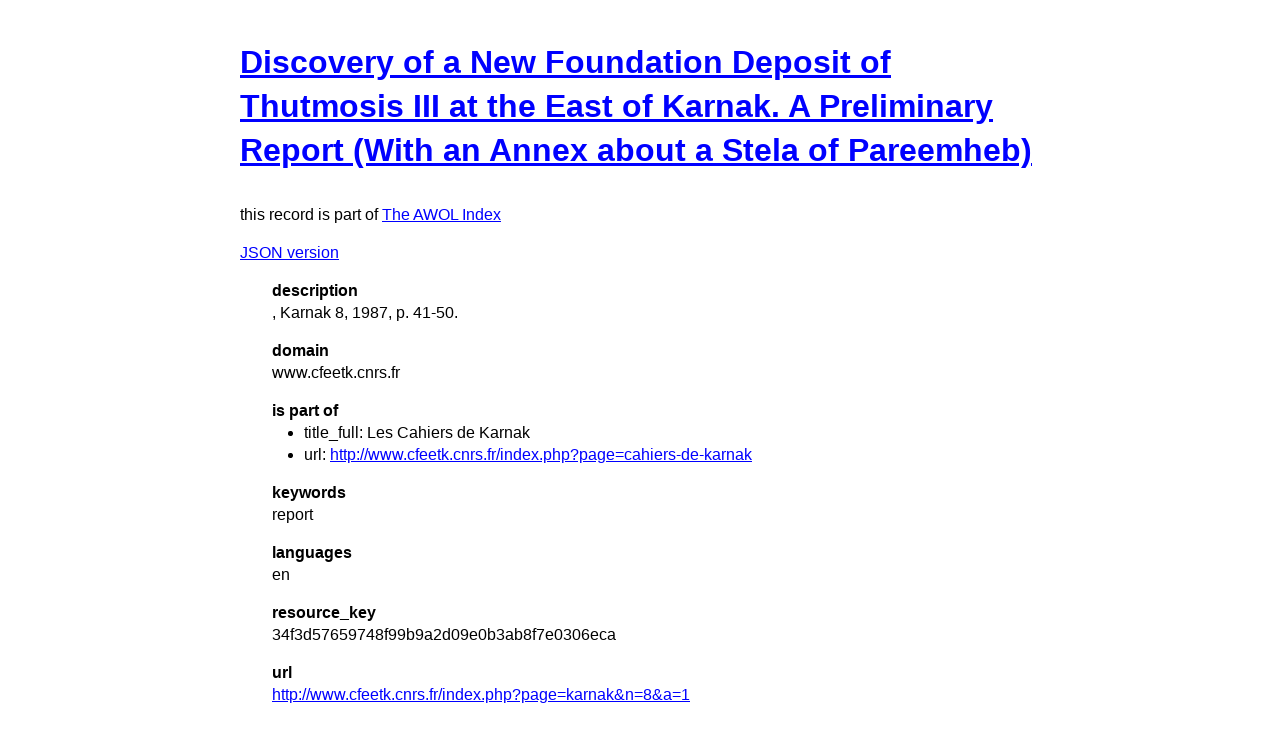

--- FILE ---
content_type: text/html
request_url: https://isaw.nyu.edu/publications/awol-index/html/www.cfeetk.cnrs.fr/34f3d57659748f99b9a2d09e0b3ab8f7e0306eca.html
body_size: 886
content:
<!DOCTYPE html>
<html>
  <head>
    <title>AWOL Index: Discovery of a New Foundation Deposit of Thutmosis III at the East of Karnak. A Preliminary Report (With an Annex about a Stela of Pareemheb)</title>
    <link href="http://yui.yahooapis.com/3.18.1/build/cssreset/cssreset-min.css" rel="stylesheet" type="text/css">
    <link href="http://yui.yahooapis.com/3.18.1/build/cssreset/cssreset-min.css" rel="stylesheet" type="text/css">
    <link href="../item-style.css" rel="stylesheet" type="text/css">
  </head>
  <body>
    <h1>
      <a href="http://www.cfeetk.cnrs.fr/index.php?page=karnak&amp;n=8&amp;a=1" target="_blank">Discovery of a New Foundation Deposit of Thutmosis III at the East of Karnak. A Preliminary Report (With an Annex about a Stela of Pareemheb)</a>
    </h1>
    <p class="subtitle">this record is part of 
      <a href="../../index.html">The AWOL Index</a>
    </p>
    <p>
      <a href="../../json/www.cfeetk.cnrs.fr/34f3d57659748f99b9a2d09e0b3ab8f7e0306eca.json" target="_blank">JSON version</a>
    </p>
    <dl>
      <dt>description</dt>
      <dd>, Karnak 8, 1987, p. 41-50.</dd>
      <dt>domain</dt>
      <dd>www.cfeetk.cnrs.fr</dd>
      <dt>is part of</dt>
      <dd>
        <ul>
          <li>title_full: Les Cahiers de Karnak</li>
          <li>url: 
            <a href="http://www.cfeetk.cnrs.fr/index.php?page=cahiers-de-karnak" target="_blank">http://www.cfeetk.cnrs.fr/index.php?page=cahiers-de-karnak</a>
          </li>
        </ul>
      </dd>
      <dt>keywords</dt>
      <dd>report</dd>
      <dt>languages</dt>
      <dd>en</dd>
      <dt>resource_key</dt>
      <dd>34f3d57659748f99b9a2d09e0b3ab8f7e0306eca</dd>
      <dt>url</dt>
      <dd>
        <a href="http://www.cfeetk.cnrs.fr/index.php?page=karnak&amp;n=8&amp;a=1" target="_blank">http://www.cfeetk.cnrs.fr/index.php?page=karnak&amp;n=8&amp;a=1</a>
      </dd>
    </dl>
    <div id="provenance">
      <h2>data provenance</h2>
      <dl>
        <dt>27 Oct 2015 18:41:29 UTC</dt>
        <dd>data source: tag:blogger.com,1999:blog-116259103207720939.post-4241597973102008870 (last updated: 11 Dec 2013 11:31:06 UTC)</dd>
        <dt>27 Oct 2015 18:41:29 UTC</dt>
        <dd>metadata document: 
          <a href="http://ancientworldonline.blogspot.com/2011/02/partially-open-access-journal-les.html" target="_blank">ancientworldonline.blogspot.com/2011/02/partially-open-access-journal-les.html</a> (last updated: 11 Dec 2013 11:31:06 UTC)</dd>
      </dl>
    </div>
  </body>
</html>

--- FILE ---
content_type: text/css
request_url: https://isaw.nyu.edu/publications/awol-index/html/item-style.css
body_size: 663
content:
body {
    margin-left: auto;
    margin-right: auto;
    max-width: 50em;
    padding: 2em; 
}
/* defaults for block content */
body * {
    font-family: "Open Sans", Arial, serif;
    -webkit-font-smoothing: antialiased; 
    -moz-osx-font-smoothing: grayscale;
    line-height: 1.4em;
    margin: 0px;
    padding: 0px;
}
body > *,
div > * { margin-bottom: 1em;}
/* headings */
h1, h2, h3, h4, h5, h6 { font-family: "Century Gothic", Tahoma, Arial, sans-serif; font-weight: 600;}
/* links */
a {color: blue;}
a:hover,
a:focus {text-decoration: none;}
/* line break voodoo */
#technical br { display: block; margin-top: 1em; line-height: 1em; background-color: red; width:100%; content:" ";}
/* lists */
dl,
ol,
ul { margin-left: 2em;}
ol,
ul { list-style-type: disc; list-style-position: outside;}
dd,
li { margin: 0}
dt { font-weight: 600; margin-top: 1em;}
.title {font-style: italic}
/* dictionary */
dl.dictionary {
    margin-top: 1em;
}
dl.dictionary > dt {
    margin-bottom: 0.5em;
}
dl.dictionary > dd {
    margin-bottom: 1.5em;
}
/* code */
.code {
    font-family: Consolas, Monaco, "Lucida Console", "Liberation Mono", "DejaVu Sans Mono", "Bitstream Vera Sans Mono", "Courier New", sans-serif;
    background-color: #DDDDDD;
    padding: 2px;}
div.code {
    padding: 1em;
}
#technical div.code {
    margin: 1em;
}
.field {
    font-family: Consolas, Monaco, "Lucida Console", "Liberation Mono", "DejaVu Sans Mono", "Bitstream Vera Sans Mono", "Courier New", sans-serif;
    background-color: #FFDDDD;
    padding: 2px;}
#provenance dl {
margin-left: 2em;
}
